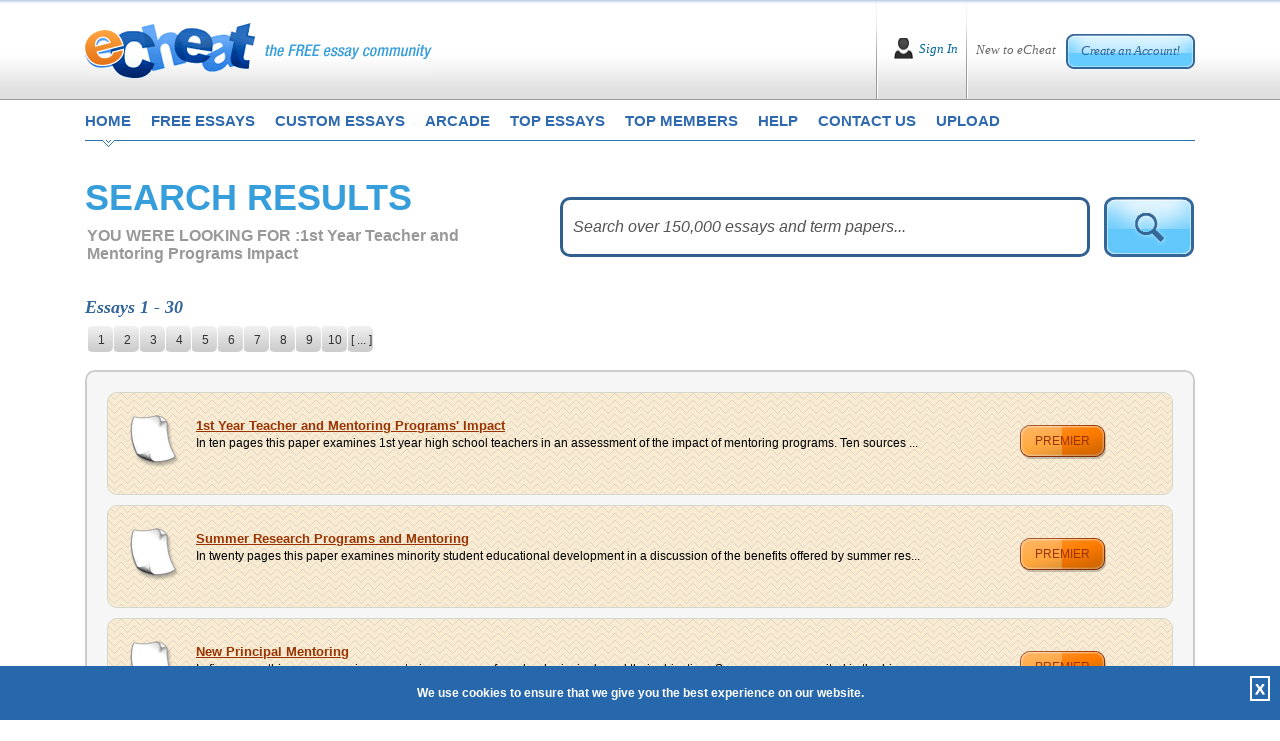

--- FILE ---
content_type: text/html; charset=utf-8
request_url: https://www.echeat.com/professional-essays/1st-Year-Teacher-and-Mentoring-Programs-Impact.aspx
body_size: 94194
content:

<!DOCTYPE html PUBLIC "-//W3C//DTD XHTML 1.0 Transitional//EN" "http://www.w3.org/TR/xhtml1/DTD/xhtml1-transitional.dtd">
<html xmlns="http://www.w3.org/1999/xhtml">
<head id="Head1"><title>
	
        1st Year Teacher and Mentoring Programs Impact Essay Topics
</title><base href="https://www.echeat.com/" /><meta name="description" content="1st Year Teacher and Mentoring Programs Impact essays and term papers available at echeat.com, the largest free essay community." />

<!-- Global site tag (gtag.js) - Google Analytics -->
<script async src="https://www.googletagmanager.com/gtag/js?id=UA-23436131-2"></script>
<script>
  window.dataLayer = window.dataLayer || [];
  function gtag(){dataLayer.push(arguments);}
  gtag('js', new Date());

  gtag('config', 'UA-23436131-2');
</script>

<meta http-equiv="Content-Language" content="en-us" />
<meta http-equiv="Content-Type" content="text/html; charset=UTF-8" />
<meta charset="utf-8" />
<meta name="format-detection" content="telephone=no" />
<meta name="viewport" content="width=device-width, height=device-height, initial-scale=1.0, user-scalable=0, minimum-scale=1.0, maximum-scale=1.0" />
<link rel="stylesheet" href="https://cdnjs.cloudflare.com/ajax/libs/font-awesome/4.7.0/css/font-awesome.min.css"> 
<link href="siteimages/css/bootstrap.css" rel="stylesheet" type="text/css" />
<link href="siteimages/css/main.css" rel="stylesheet" type="text/css" />
<!--[if lte IE 7]> <link rel="stylesheet" type="text/css" href="siteimages/css/ie.css" /> <![endif]-->
<!--[if IE 8]> <link rel="stylesheet" type="text/css" href="siteimages/css/ie.css" /> <![endif]-->
<!--[if IE 9]> <link rel="stylesheet" type="text/css" href="siteimages/css/ie9.css" /><![endif]-->
<script type="text/javascript" src="siteimages/js/js.js"></script>


<link rel="apple-touch-icon" sizes="57x57" href="/siteimages/icons/apple-icon-57x57.png">
<link rel="apple-touch-icon" sizes="60x60" href="/siteimages/icons/apple-icon-60x60.png">
<link rel="apple-touch-icon" sizes="72x72" href="/siteimages/icons/apple-icon-72x72.png">
<link rel="apple-touch-icon" sizes="76x76" href="/siteimages/icons/apple-icon-76x76.png">
<link rel="apple-touch-icon" sizes="114x114" href="/siteimages/icons/apple-icon-114x114.png">
<link rel="apple-touch-icon" sizes="120x120" href="/siteimages/icons/apple-icon-120x120.png">
<link rel="apple-touch-icon" sizes="144x144" href="/siteimages/icons/apple-icon-144x144.png">
<link rel="apple-touch-icon" sizes="152x152" href="/siteimages/icons/apple-icon-152x152.png">
<link rel="apple-touch-icon" sizes="180x180" href="/siteimages/icons/apple-icon-180x180.png">
<link rel="icon" type="image/png" sizes="192x192"  href="/siteimages/icons/android-icon-192x192.png">
<link rel="icon" type="image/png" sizes="32x32" href="/siteimages/icons/favicon-32x32.png">
<link rel="icon" type="image/png" sizes="96x96" href="/siteimages/icons/favicon-96x96.png">
<link rel="icon" type="image/png" sizes="16x16" href="/siteimages/icons/favicon-16x16.png">
<link rel="manifest" href="/siteimages/icons/manifest.json">
<meta name="msapplication-TileColor" content="#ffffff">
<meta name="msapplication-TileImage" content="/siteimages/icons/ms-icon-144x144.png">
<meta name="theme-color" content="#ffffff"></head>
<body class="home">
    <form name="form1" method="post" action="tpssearchlist.aspx?keyword=1st+Year+Teacher+and+Mentoring+Programs+Impact" onsubmit="javascript:return WebForm_OnSubmit();" id="form1">
<div>
<input type="hidden" name="__EVENTTARGET" id="__EVENTTARGET" value="" />
<input type="hidden" name="__EVENTARGUMENT" id="__EVENTARGUMENT" value="" />
<input type="hidden" name="__VIEWSTATE" id="__VIEWSTATE" value="/[base64]/kdAYSNKpm2CpsVhBm8QCg==" />
</div>

<script type="text/javascript">
//<![CDATA[
var theForm = document.forms['form1'];
if (!theForm) {
    theForm = document.form1;
}
function __doPostBack(eventTarget, eventArgument) {
    if (!theForm.onsubmit || (theForm.onsubmit() != false)) {
        theForm.__EVENTTARGET.value = eventTarget;
        theForm.__EVENTARGUMENT.value = eventArgument;
        theForm.submit();
    }
}
//]]>
</script>


<script src="/WebResource.axd?d=2ZgkDoxbDrCvqMv94hLjMO0SOI6K3WOwel-57iUSwy8lkHUKb1kTIgDiSEhbUQ9jzW_34GTv68DnqRSHe8cNDKKpTv01&amp;t=638313646859278837" type="text/javascript"></script>


<script src="/ScriptResource.axd?d=7WXQ10SH1yer4a_I_djRn6s22Bs-BeDusQ0_Lfol5nGclo2BSQPgKaFkaUKC0TFI7q43E2BDi_gR_dy_6OtIvXF2DpP2MaX5l69pZsbVQQq_1tUG1Kw8GKeKk3U3AjkrJRHtkQ2&amp;t=637690147376706422" type="text/javascript"></script>
<script src="/ScriptResource.axd?d=M-423ryZDSozQ3eiuVaRusS0OKJ9zykwjoARk-wxGLmetIIxlgyo0sGWp-PqIz5P6D4w9-pg_Ny0ZB01rtsRmoHbWaebmfBsVZ80i0Q2ROi3rk3uqwaIyLYXZk8j2BLpZA6CZg2&amp;t=637690147376706422" type="text/javascript"></script>
<script src="/ScriptResource.axd?d=nrvFkBisXwARjQezSteI3659TiPZiTmj6E65ckamzKJPDqPcmHpnUWRJRXoq3wu2QAYKnw3hMBbpdjx-ogpE-oE4KfC7EZ148qan0InYGpU3-S4v3yH6k8xFAKmZ_Q_Oz-GWeFFUBg1s9AOKIUBqnkz0QY01&amp;t=637690147368268671" type="text/javascript"></script>
<script src="/ScriptResource.axd?d=1ZNAszPe0MhcSpXYjAy2ZThehYxsCjiO6fQNR78GGvTnibx68Cj4_kA_TI8hkdtCG3gfysKDVm0IpdjMW-G_7d2yeRxb9ZYCPrFn-Hav6ruM9FinqObbGdJnRF-KOD4ToY1YqQziQ2mFci2bOffCO0nrp_I1&amp;t=637690147368268671" type="text/javascript"></script>
<script src="/ScriptResource.axd?d=hfjnziy65hUdd6aSj8nl-Mat3C52bWb1B6PAvPTfjnUuwYRQ8fbZEMLOE0QvRg5cpoO8tVwxkRS_rGNLLijj21W63VT1z9F8ztOKkztW9tDFczbhQgUZc8YVFPXV7PC8Ru4p5zGmtkzN42RKh6vUIMwWHwB_Uf4-3bVlhBSf5e44_mak0&amp;t=637690147368268671" type="text/javascript"></script>
<script type="text/javascript">
//<![CDATA[
function WebForm_OnSubmit() {
null;
return true;
}
//]]>
</script>

<div>

	<input type="hidden" name="__VIEWSTATEGENERATOR" id="__VIEWSTATEGENERATOR" value="511AD70E" />
	<input type="hidden" name="__EVENTVALIDATION" id="__EVENTVALIDATION" value="/wEWBwKsoP3CCQK+sdPcCALfmd3iBALp297tAgKnzYaKBQLQ4NlnAvjByP8KUA+JmYQ9UBZ/rK/tlndfYRYZLas=" />
</div>
        <script type="text/javascript">
//<![CDATA[
Sys.WebForms.PageRequestManager._initialize('scrpMgr', document.getElementById('form1'));
Sys.WebForms.PageRequestManager.getInstance()._updateControls([], [], [], 90);
//]]>
</script>

        
<div id="Network"></div>
<!--End #Network -->

        
<div id="fb-root"></div>
<script async defer src="https://connect.facebook.net/en_US/sdk.js#xfbml=1&version=v3.2"></script>
<div class="header">
    <div class="container">
        <div class="top">
            <div class="page_box">
                <div class="headerlogo">
                    <div class="logo_bl">
                        <a href="default.aspx" title="eCheat the Free Essay Community Homepage">
                            <img src="siteimages/images/logo.png" class="img-fluid imglogomain" alt="eCheat - The Free Essay Community" />
                            <img src="siteimages/images/logo-mob.png" class="img-fluid imglogomob" alt="eCheat - The Free Essay Community" />
                        </a>
                    </div>
                    <button type="button" class="HomeMenuIcon" onclick="openNav();"><span class="micon"></span><span class="micon"></span><span class="micon"></span></button>
                </div>
                <!--IF User NOT Logged In -->
                
                    <div id="Header_IN" style="display: block;">
                        <div class="creat_bl">
                            <span>New to eCheat</span> <a href="register.aspx" title="">Create an Account!</a>
                        </div>
                        <div class="sign_bl">
                            <a href="user-login.aspx" title="">Sign In</a>
                        </div>
                    </div>
                
                <!--IF User IS Logged In -->
                
            </div>
        </div>
        <div class="clearfix"></div>

        <div class="cls"></div>
        <div id="mySideMenu" class="menu">
            <a href="javascript:void(0)" class="closebtn" onclick="closeNav();">&times;</a>
            <div class="top_menu">
                <ul>
                    <li class="first"><a href="default.aspx" title="eCheat Free Essay Community Homepage"
                        class="one">home</a></li>
                    <li><a href="free-essays.aspx" title="free essays" class="two">free essays</a></li>
                    <li><a href="custom-essays.aspx" title="custom essays" class="three" rel="nofollow">custom essays</a></li>
                    <li><a href="arcade.aspx" title="play eCheat video games" class="four">arcade</a></li>
                    <li><a href="top-essays.aspx" title="top essays" class="five">top essays</a></li>
                    <li><a href="top-members.aspx" title="top members" class="siz">top members</a></li>
                    <li><a href="help-faq.aspx" title="get help and frequently asked questions" class="seven">help</a></li>
                    <li><a href="contact-us.aspx" title="how to contact us" class="eight">contact us</a></li>
                    <li><a href="upload.aspx" title="submit an essay" class="nine">upload</a></li>
                </ul>
            </div>
        </div>
    </div>
</div>
<!--End Header -->

        <div class="container">
            <div class="main m-b-40">
                <div class="page_box">
                    <div class="row">
                        <div class="col-lg-5 left_col3 m-t-0">
                            <h1 class="tk-etica">
                                <span class="ExtraBold">SEARCH RESULTS</span></h1>
                            <div class="looking">
                                <p>
                                    <span>YOU WERE LOOKING FOR :</span>1st Year Teacher and Mentoring Programs Impact
                                </p>
                            </div>
                        </div>
                        <div class="col-lg-7 right_col3 m-t-0">
                            <div class="form">
                                <input name="txtKeyword" type="text" id="txtKeyword" class="inp2" onkeypress="return clickDefaButtonWithBlankCheck(event,'imgTopSearch','txtKeyword')" />
                                <input type="hidden" name="textWterMark_ClientState" id="textWterMark_ClientState" />
                                <input type="image" name="imgTopSearch" id="imgTopSearch" onMouseOver="javascript:document.getElementById('imgTopSearch').src='siteimages/images/btn_search2_over.png';" onMouseOut="javascript:document.getElementById('imgTopSearch').src='siteimages/images/btn_search2.png';" src="siteimages/images/btn_search2.png" style="border-width:0px;" />
                            </div>
                            <!--<a class="show" href="#">Show more >> </a> -->
                        </div>
                        <div class="clearfix">
                        </div>
                        <div class="col-lg-12 m-b-15">
                            <p class="liter">
                                Essays 1 - 30
                            </p>
                            <div class="clearfix">
                            </div>
                            <div class="litheress_pages">
                                <ul><li><a class="current_page"  title="You are here" href="professional-essays/1st-Year-Teacher-and-Mentoring-Programs-Impact.aspx#">1</a></li><li><a title='Page 2' href='professional-essays/1st-Year-Teacher-and-Mentoring-Programs-Impact-2.aspx'>2</a></li><li><a title='Page 3' href='professional-essays/1st-Year-Teacher-and-Mentoring-Programs-Impact-3.aspx'>3</a></li><li><a title='Page 4' href='professional-essays/1st-Year-Teacher-and-Mentoring-Programs-Impact-4.aspx'>4</a></li><li><a title='Page 5' href='professional-essays/1st-Year-Teacher-and-Mentoring-Programs-Impact-5.aspx'>5</a></li><li><a title='Page 6' href='professional-essays/1st-Year-Teacher-and-Mentoring-Programs-Impact-6.aspx'>6</a></li><li><a title='Page 7' href='professional-essays/1st-Year-Teacher-and-Mentoring-Programs-Impact-7.aspx'>7</a></li><li><a title='Page 8' href='professional-essays/1st-Year-Teacher-and-Mentoring-Programs-Impact-8.aspx'>8</a></li><li><a title='Page 9' href='professional-essays/1st-Year-Teacher-and-Mentoring-Programs-Impact-9.aspx'>9</a></li><li><a title='Page 10' href='professional-essays/1st-Year-Teacher-and-Mentoring-Programs-Impact-10.aspx'>10</a></li>&nbsp;<li><a title='Page 11' href='professional-essays/1st-Year-Teacher-and-Mentoring-Programs-Impact-11.aspx'>[ ... ]</a></li></ul>

                            </div>
                        </div>
                        <div class="clearfix">
                        </div>
                    </div>
                    <div class="clearfix">
                    </div>
                    <div class="literature_centr">
                        
                                <div id="rptFreeEssay_ctl00_dvPremium" class="literature_bg">
                                    <div class="row">
                                        <div class="col-md-9 col-lg-10 left_col2">
                                            <div class="premiumcont">
                                                <a href="https://www.echeat.com/professional-essay/1st-Year-Teacher-and-Mentoring-Programs-Impact-24022.aspx">
                                                    1st Year Teacher and Mentoring Programs' Impact</a>
                                                <br />
                                                <p>
                                                    In ten pages this paper examines 1st year high school teachers in an assessment of the impact of mentoring programs.  Ten sources ...
                                                </p>
                                            </div>
                                            <div class="clearfix">
                                            </div>
                                        </div>
                                        <div class="col-md-3 col-lg-2 right_col2">
                                            <a class="premium" href="https://www.echeat.com/professional-essay/1st-Year-Teacher-and-Mentoring-Programs-Impact-24022.aspx">premier</a>
                                        </div>
                                    </div>
                                    <div class="clearfix">
                                    </div>
                                </div>
                            
                                <div id="rptFreeEssay_ctl01_dvPremium" class="literature_bg">
                                    <div class="row">
                                        <div class="col-md-9 col-lg-10 left_col2">
                                            <div class="premiumcont">
                                                <a href="https://www.echeat.com/professional-essay/Summer-Research-Programs-and-Mentoring-5590.aspx">
                                                    Summer Research Programs and Mentoring</a>
                                                <br />
                                                <p>
                                                    In twenty pages this paper examines minority student educational development in a discussion of the benefits offered by summer res...
                                                </p>
                                            </div>
                                            <div class="clearfix">
                                            </div>
                                        </div>
                                        <div class="col-md-3 col-lg-2 right_col2">
                                            <a class="premium" href="https://www.echeat.com/professional-essay/Summer-Research-Programs-and-Mentoring-5590.aspx">premier</a>
                                        </div>
                                    </div>
                                    <div class="clearfix">
                                    </div>
                                </div>
                            
                                <div id="rptFreeEssay_ctl02_dvPremium" class="literature_bg">
                                    <div class="row">
                                        <div class="col-md-9 col-lg-10 left_col2">
                                            <div class="premiumcont">
                                                <a href="https://www.echeat.com/professional-essay/New-Principal-Mentoring-30828.aspx">
                                                    New Principal Mentoring</a>
                                                <br />
                                                <p>
                                                    In five pages this paper examines mentoring programs for school principals and their objectives  Seven sources are cited in the bi...
                                                </p>
                                            </div>
                                            <div class="clearfix">
                                            </div>
                                        </div>
                                        <div class="col-md-3 col-lg-2 right_col2">
                                            <a class="premium" href="https://www.echeat.com/professional-essay/New-Principal-Mentoring-30828.aspx">premier</a>
                                        </div>
                                    </div>
                                    <div class="clearfix">
                                    </div>
                                </div>
                            
                                <div id="rptFreeEssay_ctl03_dvPremium" class="literature_bg">
                                    <div class="row">
                                        <div class="col-md-9 col-lg-10 left_col2">
                                            <div class="premiumcont">
                                                <a href="https://www.echeat.com/professional-essay/How-Mentoring-Can-Be-Used-by-Human-Resource-Department-343794925.aspx">
                                                    How Mentoring Can Be Used by Human Resource Department</a>
                                                <br />
                                                <p>
                                                    itself needs to be defined. Mentoring may be defined as "To serve as a trusted counselor or teacher, especially in occupational se...
                                                </p>
                                            </div>
                                            <div class="clearfix">
                                            </div>
                                        </div>
                                        <div class="col-md-3 col-lg-2 right_col2">
                                            <a class="premium" href="https://www.echeat.com/professional-essay/How-Mentoring-Can-Be-Used-by-Human-Resource-Department-343794925.aspx">premier</a>
                                        </div>
                                    </div>
                                    <div class="clearfix">
                                    </div>
                                </div>
                            
                                <div id="rptFreeEssay_ctl04_dvPremium" class="literature_bg">
                                    <div class="row">
                                        <div class="col-md-9 col-lg-10 left_col2">
                                            <div class="premiumcont">
                                                <a href="https://www.echeat.com/professional-essay/Clinical-Setting-and-Nurse-Mentors-137990328.aspx">
                                                    Clinical Setting and Nurse Mentors</a>
                                                <br />
                                                <p>
                                                    In six pages this essay examines mentoring and discusses the role a nurse can play in the role of teacher or mentor with adult lea...
                                                </p>
                                            </div>
                                            <div class="clearfix">
                                            </div>
                                        </div>
                                        <div class="col-md-3 col-lg-2 right_col2">
                                            <a class="premium" href="https://www.echeat.com/professional-essay/Clinical-Setting-and-Nurse-Mentors-137990328.aspx">premier</a>
                                        </div>
                                    </div>
                                    <div class="clearfix">
                                    </div>
                                </div>
                            
                                <div id="rptFreeEssay_ctl05_dvPremium" class="literature_bg">
                                    <div class="row">
                                        <div class="col-md-9 col-lg-10 left_col2">
                                            <div class="premiumcont">
                                                <a href="https://www.echeat.com/professional-essay/1st-Year-Teaching-160096906.aspx">
                                                    1st Year Teaching</a>
                                                <br />
                                                <p>
                                                    incorporate a multi-cultural understanding and outlook on the world and toward other people who are different than they are. This ...
                                                </p>
                                            </div>
                                            <div class="clearfix">
                                            </div>
                                        </div>
                                        <div class="col-md-3 col-lg-2 right_col2">
                                            <a class="premium" href="https://www.echeat.com/professional-essay/1st-Year-Teaching-160096906.aspx">premier</a>
                                        </div>
                                    </div>
                                    <div class="clearfix">
                                    </div>
                                </div>
                            
                                <div id="rptFreeEssay_ctl06_dvPremium" class="literature_bg">
                                    <div class="row">
                                        <div class="col-md-9 col-lg-10 left_col2">
                                            <div class="premiumcont">
                                                <a href="https://www.echeat.com/professional-essay/U-S--Mentoring-Programs-and-Impact-197951761.aspx">
                                                    U.S. Mentoring Programs and Impact</a>
                                                <br />
                                                <p>
                                                    discussed.  By reviewing actual examples of mentoring programs, the impact of such programs becomes more clear and evident.   What...
                                                </p>
                                            </div>
                                            <div class="clearfix">
                                            </div>
                                        </div>
                                        <div class="col-md-3 col-lg-2 right_col2">
                                            <a class="premium" href="https://www.echeat.com/professional-essay/U-S--Mentoring-Programs-and-Impact-197951761.aspx">premier</a>
                                        </div>
                                    </div>
                                    <div class="clearfix">
                                    </div>
                                </div>
                            
                                <div id="rptFreeEssay_ctl07_dvPremium" class="literature_bg">
                                    <div class="row">
                                        <div class="col-md-9 col-lg-10 left_col2">
                                            <div class="premiumcont">
                                                <a href="https://www.echeat.com/professional-essay/Retaining-Teachers-and-the-Effects-of-Mentor-Programs-223830049.aspx">
                                                    Retaining Teachers and the Effects of Mentor Programs</a>
                                                <br />
                                                <p>
                                                    is one that is uncertain and non-routine, employee turnover becomes a major problem that lowers overall performance because these ...
                                                </p>
                                            </div>
                                            <div class="clearfix">
                                            </div>
                                        </div>
                                        <div class="col-md-3 col-lg-2 right_col2">
                                            <a class="premium" href="https://www.echeat.com/professional-essay/Retaining-Teachers-and-the-Effects-of-Mentor-Programs-223830049.aspx">premier</a>
                                        </div>
                                    </div>
                                    <div class="clearfix">
                                    </div>
                                </div>
                            
                                <div id="rptFreeEssay_ctl08_dvPremium" class="literature_bg">
                                    <div class="row">
                                        <div class="col-md-9 col-lg-10 left_col2">
                                            <div class="premiumcont">
                                                <a href="https://www.echeat.com/professional-essay/Correlation-Between-Educator-Attrition-and-Mentoring-Programs-224347951.aspx">
                                                    Correlation Between Educator Attrition and Mentoring Programs</a>
                                                <br />
                                                <p>
                                                    pages. Please review some Masters Theses in your school library. Hope these notes help you to better understand this type of resea...
                                                </p>
                                            </div>
                                            <div class="clearfix">
                                            </div>
                                        </div>
                                        <div class="col-md-3 col-lg-2 right_col2">
                                            <a class="premium" href="https://www.echeat.com/professional-essay/Correlation-Between-Educator-Attrition-and-Mentoring-Programs-224347951.aspx">premier</a>
                                        </div>
                                    </div>
                                    <div class="clearfix">
                                    </div>
                                </div>
                            
                                <div id="rptFreeEssay_ctl09_dvPremium" class="literature_bg">
                                    <div class="row">
                                        <div class="col-md-9 col-lg-10 left_col2">
                                            <div class="premiumcont">
                                                <a href="https://www.echeat.com/professional-essay/Research-Study-Proposal-on-1st-Year-Teacher-Support-5354.aspx">
                                                    Research Study Proposal on 1st Year Teacher Support</a>
                                                <br />
                                                <p>
                                                    new teacher knows he or she will be assigned to a mentor teacher, that in itself can create even more anxiety despite the fact tha...
                                                </p>
                                            </div>
                                            <div class="clearfix">
                                            </div>
                                        </div>
                                        <div class="col-md-3 col-lg-2 right_col2">
                                            <a class="premium" href="https://www.echeat.com/professional-essay/Research-Study-Proposal-on-1st-Year-Teacher-Support-5354.aspx">premier</a>
                                        </div>
                                    </div>
                                    <div class="clearfix">
                                    </div>
                                </div>
                            
                                <div id="rptFreeEssay_ctl10_dvPremium" class="literature_bg">
                                    <div class="row">
                                        <div class="col-md-9 col-lg-10 left_col2">
                                            <div class="premiumcont">
                                                <a href="https://www.echeat.com/professional-essay/Teachers-Philosophy-of-Early-Childhood-Education-228950650.aspx">
                                                    Teacher's Philosophy of Early Childhood Education</a>
                                                <br />
                                                <p>
                                                    psychologically, socially and linguistically. A good ECE program will focus on all of these areas. Children are also developing mo...
                                                </p>
                                            </div>
                                            <div class="clearfix">
                                            </div>
                                        </div>
                                        <div class="col-md-3 col-lg-2 right_col2">
                                            <a class="premium" href="https://www.echeat.com/professional-essay/Teachers-Philosophy-of-Early-Childhood-Education-228950650.aspx">premier</a>
                                        </div>
                                    </div>
                                    <div class="clearfix">
                                    </div>
                                </div>
                            
                                <div id="rptFreeEssay_ctl11_dvPremium" class="literature_bg">
                                    <div class="row">
                                        <div class="col-md-9 col-lg-10 left_col2">
                                            <div class="premiumcont">
                                                <a href="https://www.echeat.com/professional-essay/Thematic-Lesson-Plan-That-is-Developmentally-Appropriate-286858046.aspx">
                                                    Thematic Lesson Plan That is Developmentally Appropriate</a>
                                                <br />
                                                <p>
                                                    2004b). They can be used for self-directed study, small group study, projects, experiments or in many other ways (NCREL, 2004b). 	...
                                                </p>
                                            </div>
                                            <div class="clearfix">
                                            </div>
                                        </div>
                                        <div class="col-md-3 col-lg-2 right_col2">
                                            <a class="premium" href="https://www.echeat.com/professional-essay/Thematic-Lesson-Plan-That-is-Developmentally-Appropriate-286858046.aspx">premier</a>
                                        </div>
                                    </div>
                                    <div class="clearfix">
                                    </div>
                                </div>
                            
                                <div id="rptFreeEssay_ctl12_dvPremium" class="literature_bg">
                                    <div class="row">
                                        <div class="col-md-9 col-lg-10 left_col2">
                                            <div class="premiumcont">
                                                <a href="https://www.echeat.com/professional-essay/Beginning-Teachers-Rate-of-Attrition-and-Induction-Programs-138048915.aspx">
                                                    Beginning Teachers, Rate of Attrition, and Induction Programs</a>
                                                <br />
                                                <p>
                                                    In twelve pages this research paper discusses new teacher retention in an analysis of 2 dissertations addressing novice teacher co...
                                                </p>
                                            </div>
                                            <div class="clearfix">
                                            </div>
                                        </div>
                                        <div class="col-md-3 col-lg-2 right_col2">
                                            <a class="premium" href="https://www.echeat.com/professional-essay/Beginning-Teachers-Rate-of-Attrition-and-Induction-Programs-138048915.aspx">premier</a>
                                        </div>
                                    </div>
                                    <div class="clearfix">
                                    </div>
                                </div>
                            
                                <div id="rptFreeEssay_ctl13_dvPremium" class="literature_bg">
                                    <div class="row">
                                        <div class="col-md-9 col-lg-10 left_col2">
                                            <div class="premiumcont">
                                                <a href="https://www.echeat.com/professional-essay/Incentive-and-Retention-for-Special-Education-Teachers-357535502.aspx">
                                                    Incentive and Retention for Special Education Teachers</a>
                                                <br />
                                                <p>
                                                    a few non-conference meals. Table 1.  Conference Attendance Cost per Teacher  Item Component Cost Total Cost Conference registrati...
                                                </p>
                                            </div>
                                            <div class="clearfix">
                                            </div>
                                        </div>
                                        <div class="col-md-3 col-lg-2 right_col2">
                                            <a class="premium" href="https://www.echeat.com/professional-essay/Incentive-and-Retention-for-Special-Education-Teachers-357535502.aspx">premier</a>
                                        </div>
                                    </div>
                                    <div class="clearfix">
                                    </div>
                                </div>
                            
                                <div id="rptFreeEssay_ctl14_dvPremium" class="literature_bg">
                                    <div class="row">
                                        <div class="col-md-9 col-lg-10 left_col2">
                                            <div class="premiumcont">
                                                <a href="https://www.echeat.com/professional-essay/Analyzing-Five-Journal-Articles-on-Education-133221102.aspx">
                                                    Analyzing Five Journal Articles on Education</a>
                                                <br />
                                                <p>
                                                    In sixteen pages specific questions relating to five journal articles pertaining to education are answered and include discussions...
                                                </p>
                                            </div>
                                            <div class="clearfix">
                                            </div>
                                        </div>
                                        <div class="col-md-3 col-lg-2 right_col2">
                                            <a class="premium" href="https://www.echeat.com/professional-essay/Analyzing-Five-Journal-Articles-on-Education-133221102.aspx">premier</a>
                                        </div>
                                    </div>
                                    <div class="clearfix">
                                    </div>
                                </div>
                            
                                <div id="rptFreeEssay_ctl15_dvPremium" class="literature_bg">
                                    <div class="row">
                                        <div class="col-md-9 col-lg-10 left_col2">
                                            <div class="premiumcont">
                                                <a href="https://www.echeat.com/professional-essay/At-Risk-Children-and-Mentoring-Effects-26822.aspx">
                                                    At Risk Children and Mentoring Effects</a>
                                                <br />
                                                <p>
                                                    the already at-risk child directly into criminal activities, drugs and sex (Carlile and Brown, 1998).  	Criminologist James Fox of...
                                                </p>
                                            </div>
                                            <div class="clearfix">
                                            </div>
                                        </div>
                                        <div class="col-md-3 col-lg-2 right_col2">
                                            <a class="premium" href="https://www.echeat.com/professional-essay/At-Risk-Children-and-Mentoring-Effects-26822.aspx">premier</a>
                                        </div>
                                    </div>
                                    <div class="clearfix">
                                    </div>
                                </div>
                            
                                <div id="rptFreeEssay_ctl16_dvPremium" class="literature_bg">
                                    <div class="row">
                                        <div class="col-md-9 col-lg-10 left_col2">
                                            <div class="premiumcont">
                                                <a href="https://www.echeat.com/professional-essay/The-Roller-Coaster-Ride-of-Unemployment
-377204591.aspx">
                                                    The Roller Coaster Ride of Unemployment
</a>
                                                <br />
                                                <p>
                                                    of the WTC attacks" (Parrott, 2002). In addition, the Bush administration has done nothing to stop companies from sending jobs off...
                                                </p>
                                            </div>
                                            <div class="clearfix">
                                            </div>
                                        </div>
                                        <div class="col-md-3 col-lg-2 right_col2">
                                            <a class="premium" href="https://www.echeat.com/professional-essay/The-Roller-Coaster-Ride-of-Unemployment
-377204591.aspx">premier</a>
                                        </div>
                                    </div>
                                    <div class="clearfix">
                                    </div>
                                </div>
                            
                                <div id="rptFreeEssay_ctl17_dvPremium" class="literature_bg">
                                    <div class="row">
                                        <div class="col-md-9 col-lg-10 left_col2">
                                            <div class="premiumcont">
                                                <a href="https://www.echeat.com/professional-essay/Overview-of-Machine-Language-and-Modern-Programming-Language-Generations-4504.aspx">
                                                    Overview of Machine Language and Modern Programming Language Generations</a>
                                                <br />
                                                <p>
                                                    In twelve pages this paper examines how programming language has evolved from the 1st to 5th generation and the machine language i...
                                                </p>
                                            </div>
                                            <div class="clearfix">
                                            </div>
                                        </div>
                                        <div class="col-md-3 col-lg-2 right_col2">
                                            <a class="premium" href="https://www.echeat.com/professional-essay/Overview-of-Machine-Language-and-Modern-Programming-Language-Generations-4504.aspx">premier</a>
                                        </div>
                                    </div>
                                    <div class="clearfix">
                                    </div>
                                </div>
                            
                                <div id="rptFreeEssay_ctl18_dvPremium" class="literature_bg">
                                    <div class="row">
                                        <div class="col-md-9 col-lg-10 left_col2">
                                            <div class="premiumcont">
                                                <a href="https://www.echeat.com/professional-essay/NYC-Teacher-Importance-262954078.aspx">
                                                    NYC Teacher Importance</a>
                                                <br />
                                                <p>
                                                    would enhance any educational environment.  For example, I have learned the importance of both teaching and learning, and believe ...
                                                </p>
                                            </div>
                                            <div class="clearfix">
                                            </div>
                                        </div>
                                        <div class="col-md-3 col-lg-2 right_col2">
                                            <a class="premium" href="https://www.echeat.com/professional-essay/NYC-Teacher-Importance-262954078.aspx">premier</a>
                                        </div>
                                    </div>
                                    <div class="clearfix">
                                    </div>
                                </div>
                            
                                <div id="rptFreeEssay_ctl19_dvPremium" class="literature_bg">
                                    <div class="row">
                                        <div class="col-md-9 col-lg-10 left_col2">
                                            <div class="premiumcont">
                                                <a href="https://www.echeat.com/professional-essay/Afghanistan-Development-Review-And-Recommendations-346461062.aspx">
                                                    Afghanistan Development - Review And Recommendations</a>
                                                <br />
                                                <p>
                                                    nations employ many Afghans.  	On April 29-30, 2007, Afghanistan held the Fourth Afghanistan Development Forum (ADF) in Kabul (Afg...
                                                </p>
                                            </div>
                                            <div class="clearfix">
                                            </div>
                                        </div>
                                        <div class="col-md-3 col-lg-2 right_col2">
                                            <a class="premium" href="https://www.echeat.com/professional-essay/Afghanistan-Development-Review-And-Recommendations-346461062.aspx">premier</a>
                                        </div>
                                    </div>
                                    <div class="clearfix">
                                    </div>
                                </div>
                            
                                <div id="rptFreeEssay_ctl20_dvPremium" class="literature_bg">
                                    <div class="row">
                                        <div class="col-md-9 col-lg-10 left_col2">
                                            <div class="premiumcont">
                                                <a href="https://www.echeat.com/professional-essay/Proposition-82s-Cost-Benefit-Analysis-295577022.aspx">
                                                    Proposition 82's Cost Benefit Analysis</a>
                                                <br />
                                                <p>
                                                    African-American and Latino students" (New Research Exposes Hidden High School Drop Out Crisis, 2005).  "Official" graduation rate...
                                                </p>
                                            </div>
                                            <div class="clearfix">
                                            </div>
                                        </div>
                                        <div class="col-md-3 col-lg-2 right_col2">
                                            <a class="premium" href="https://www.echeat.com/professional-essay/Proposition-82s-Cost-Benefit-Analysis-295577022.aspx">premier</a>
                                        </div>
                                    </div>
                                    <div class="clearfix">
                                    </div>
                                </div>
                            
                                <div id="rptFreeEssay_ctl21_dvPremium" class="literature_bg">
                                    <div class="row">
                                        <div class="col-md-9 col-lg-10 left_col2">
                                            <div class="premiumcont">
                                                <a href="https://www.echeat.com/professional-essay/Virginias-Learning-Standards-Program-898183577.aspx">
                                                    Virginia's Learning Standards Program</a>
                                                <br />
                                                <p>
                                                    of Virginia experienced something of a "rude awakening" with the realization that the students graduating from its high schools we...
                                                </p>
                                            </div>
                                            <div class="clearfix">
                                            </div>
                                        </div>
                                        <div class="col-md-3 col-lg-2 right_col2">
                                            <a class="premium" href="https://www.echeat.com/professional-essay/Virginias-Learning-Standards-Program-898183577.aspx">premier</a>
                                        </div>
                                    </div>
                                    <div class="clearfix">
                                    </div>
                                </div>
                            
                                <div id="rptFreeEssay_ctl22_dvPremium" class="literature_bg">
                                    <div class="row">
                                        <div class="col-md-9 col-lg-10 left_col2">
                                            <div class="premiumcont">
                                                <a href="https://www.echeat.com/professional-essay/Lone-Star-College-System-Analyasis-898613795.aspx">
                                                    Lone Star College System Analyasis</a>
                                                <br />
                                                <p>
                                                    The crisis of a nursing shortage will continue for at least another three years. Some colleges have added additional programs in a...
                                                </p>
                                            </div>
                                            <div class="clearfix">
                                            </div>
                                        </div>
                                        <div class="col-md-3 col-lg-2 right_col2">
                                            <a class="premium" href="https://www.echeat.com/professional-essay/Lone-Star-College-System-Analyasis-898613795.aspx">premier</a>
                                        </div>
                                    </div>
                                    <div class="clearfix">
                                    </div>
                                </div>
                            
                                <div id="rptFreeEssay_ctl23_dvPremium" class="literature_bg">
                                    <div class="row">
                                        <div class="col-md-9 col-lg-10 left_col2">
                                            <div class="premiumcont">
                                                <a href="https://www.echeat.com/professional-essay/Effective-Tutoring-Programs-321045628.aspx">
                                                    Effective Tutoring Programs</a>
                                                <br />
                                                <p>
                                                    presence of teaching strategies such as CWPT" when this method is compared with "conventional forms of teacher-mediated, teacher-l...
                                                </p>
                                            </div>
                                            <div class="clearfix">
                                            </div>
                                        </div>
                                        <div class="col-md-3 col-lg-2 right_col2">
                                            <a class="premium" href="https://www.echeat.com/professional-essay/Effective-Tutoring-Programs-321045628.aspx">premier</a>
                                        </div>
                                    </div>
                                    <div class="clearfix">
                                    </div>
                                </div>
                            
                                <div id="rptFreeEssay_ctl24_dvPremium" class="literature_bg">
                                    <div class="row">
                                        <div class="col-md-9 col-lg-10 left_col2">
                                            <div class="premiumcont">
                                                <a href="https://www.echeat.com/professional-essay/Planning-an-Obesity-Education-Program-for-16-18-Year-Olds-357003379.aspx">
                                                    Planning an Obesity Education Program for 16 - 18 Year Olds</a>
                                                <br />
                                                <p>
                                                    The paper will start by consider the problem, looking at the issue and the current gaps; it is only when the context of the issue ...
                                                </p>
                                            </div>
                                            <div class="clearfix">
                                            </div>
                                        </div>
                                        <div class="col-md-3 col-lg-2 right_col2">
                                            <a class="premium" href="https://www.echeat.com/professional-essay/Planning-an-Obesity-Education-Program-for-16-18-Year-Olds-357003379.aspx">premier</a>
                                        </div>
                                    </div>
                                    <div class="clearfix">
                                    </div>
                                </div>
                            
                                <div id="rptFreeEssay_ctl25_dvPremium" class="literature_bg">
                                    <div class="row">
                                        <div class="col-md-9 col-lg-10 left_col2">
                                            <div class="premiumcont">
                                                <a href="https://www.echeat.com/professional-essay/How-a-New-Teacher-Should-Teach-Reading-270953706.aspx">
                                                    How a New Teacher Should Teach Reading</a>
                                                <br />
                                                <p>
                                                    a time (Torgesen, 1998). Letter-sound knowledge can be measured by presenting one letter at a time and asking the child what sound...
                                                </p>
                                            </div>
                                            <div class="clearfix">
                                            </div>
                                        </div>
                                        <div class="col-md-3 col-lg-2 right_col2">
                                            <a class="premium" href="https://www.echeat.com/professional-essay/How-a-New-Teacher-Should-Teach-Reading-270953706.aspx">premier</a>
                                        </div>
                                    </div>
                                    <div class="clearfix">
                                    </div>
                                </div>
                            
                                <div id="rptFreeEssay_ctl26_dvPremium" class="literature_bg">
                                    <div class="row">
                                        <div class="col-md-9 col-lg-10 left_col2">
                                            <div class="premiumcont">
                                                <a href="https://www.echeat.com/professional-essay/Are-All-Nursing-Degrees-Created-Equal-230521332.aspx">
                                                    Are All Nursing Degrees Created Equal?</a>
                                                <br />
                                                <p>
                                                    the associates course of study to address the very things that can make the greatest difference in patient outcomes and satisfacti...
                                                </p>
                                            </div>
                                            <div class="clearfix">
                                            </div>
                                        </div>
                                        <div class="col-md-3 col-lg-2 right_col2">
                                            <a class="premium" href="https://www.echeat.com/professional-essay/Are-All-Nursing-Degrees-Created-Equal-230521332.aspx">premier</a>
                                        </div>
                                    </div>
                                    <div class="clearfix">
                                    </div>
                                </div>
                            
                                <div id="rptFreeEssay_ctl27_dvPremium" class="literature_bg">
                                    <div class="row">
                                        <div class="col-md-9 col-lg-10 left_col2">
                                            <div class="premiumcont">
                                                <a href="https://www.echeat.com/professional-essay/Analyzing-Social-Studies-Education-New-Standards-Proposal-5659.aspx">
                                                    Analyzing Social Studies Education New Standards' Proposal</a>
                                                <br />
                                                <p>
                                                    In nine pages this paper explores the state of Michigan's new standards proposal the includes a standardized curriculum and standa...
                                                </p>
                                            </div>
                                            <div class="clearfix">
                                            </div>
                                        </div>
                                        <div class="col-md-3 col-lg-2 right_col2">
                                            <a class="premium" href="https://www.echeat.com/professional-essay/Analyzing-Social-Studies-Education-New-Standards-Proposal-5659.aspx">premier</a>
                                        </div>
                                    </div>
                                    <div class="clearfix">
                                    </div>
                                </div>
                            
                                <div id="rptFreeEssay_ctl28_dvPremium" class="literature_bg">
                                    <div class="row">
                                        <div class="col-md-9 col-lg-10 left_col2">
                                            <div class="premiumcont">
                                                <a href="https://www.echeat.com/professional-essay/NCLB-and-High-Qualified-Teachers-367187473.aspx">
                                                    NCLB and High Qualified Teachers</a>
                                                <br />
                                                <p>
                                                    applied, duplicated and scaled-up for wider use" (Chapman, 2007, p. 25). As this indicates, a basic premise of the NCLB is that th...
                                                </p>
                                            </div>
                                            <div class="clearfix">
                                            </div>
                                        </div>
                                        <div class="col-md-3 col-lg-2 right_col2">
                                            <a class="premium" href="https://www.echeat.com/professional-essay/NCLB-and-High-Qualified-Teachers-367187473.aspx">premier</a>
                                        </div>
                                    </div>
                                    <div class="clearfix">
                                    </div>
                                </div>
                            
                                <div id="rptFreeEssay_ctl29_dvPremium" class="literature_bg">
                                    <div class="row">
                                        <div class="col-md-9 col-lg-10 left_col2">
                                            <div class="premiumcont">
                                                <a href="https://www.echeat.com/professional-essay/The-Importance-of-Cultural-Skills-in-Reaching-Multicultural-Students-303360619.aspx">
                                                    The Importance of Cultural Skills in Reaching Multicultural Students</a>
                                                <br />
                                                <p>
                                                    chief factor in effective learning in a multicultural classroom.  The hypothesis can be presented that:...
                                                </p>
                                            </div>
                                            <div class="clearfix">
                                            </div>
                                        </div>
                                        <div class="col-md-3 col-lg-2 right_col2">
                                            <a class="premium" href="https://www.echeat.com/professional-essay/The-Importance-of-Cultural-Skills-in-Reaching-Multicultural-Students-303360619.aspx">premier</a>
                                        </div>
                                    </div>
                                    <div class="clearfix">
                                    </div>
                                </div>
                            
                        <!-- end2 -->
                    </div>
                    <div class="right_col3">
                        <div class="litheress_pages">
                            <ul><li><a class="current_page"  title="You are here" href="professional-essays/1st-Year-Teacher-and-Mentoring-Programs-Impact.aspx#">1</a></li><li><a title='Page 2' href='professional-essays/1st-Year-Teacher-and-Mentoring-Programs-Impact-2.aspx'>2</a></li><li><a title='Page 3' href='professional-essays/1st-Year-Teacher-and-Mentoring-Programs-Impact-3.aspx'>3</a></li><li><a title='Page 4' href='professional-essays/1st-Year-Teacher-and-Mentoring-Programs-Impact-4.aspx'>4</a></li><li><a title='Page 5' href='professional-essays/1st-Year-Teacher-and-Mentoring-Programs-Impact-5.aspx'>5</a></li><li><a title='Page 6' href='professional-essays/1st-Year-Teacher-and-Mentoring-Programs-Impact-6.aspx'>6</a></li><li><a title='Page 7' href='professional-essays/1st-Year-Teacher-and-Mentoring-Programs-Impact-7.aspx'>7</a></li><li><a title='Page 8' href='professional-essays/1st-Year-Teacher-and-Mentoring-Programs-Impact-8.aspx'>8</a></li><li><a title='Page 9' href='professional-essays/1st-Year-Teacher-and-Mentoring-Programs-Impact-9.aspx'>9</a></li><li><a title='Page 10' href='professional-essays/1st-Year-Teacher-and-Mentoring-Programs-Impact-10.aspx'>10</a></li>&nbsp;<li><a title='Page 11' href='professional-essays/1st-Year-Teacher-and-Mentoring-Programs-Impact-11.aspx'>[ ... ]</a></li></ul>

                        </div>
                        <!--<a class="show" href="#">Show more >> </a> -->
                    </div>
                    <div class="clearfix">
                    </div>
                </div>
            </div>
        </div>
        
<div class="footer">
    <div class="footerbgblue">
        <div class="container">
            <div class="row">
                <div class="col-sm-12 col-lg-6">
                    <div class="copy_bl">
                        <span>Copyright &copy; 1999-2026 eCheat.com</span> All essays and papers are to be used as a research aid to assist students in the preparation of their own original paper. The documents downloaded from eCheat.com or its affiliates are not to be plagiarized. Students who utilize any model paper from eCheat.com or its affiliates are REQUIRED to cite all of the sources properly when writing their own paper.
                    </div>
                </div>
                <div class="col-sm-4 col-lg-2">
                    <div class="bot_menu">
                        <span>RESEARCH</span>
                        <ul>
                            <li><a href="essay-topics/book-report.aspx" title="free book reports">Free Book Reports</a></li>
                            <li><a href="essay-topics/compare-and-contrast-essays.aspx" title="free Compare &amp; Contrast Essays">Compare &amp; Contrast Essays</a></li>
                            <li><a href="essay-topics/essay-examples.aspx" title="free essay examples">Essay Examples</a></li>
                            <li><a href="essay-topics/persuasive-essays.aspx" title="free Persuasive Essays">Persuasive Essays</a></li>
                            <li><a href="essay-topics/college-admission-essays.aspx" title="free College Admission Essays">College Admission Essays</a></li>
                        </ul>
                    </div>
                </div>
                <div class="col-sm-4 col-lg-2">
                    <div class="bot_menu">
                        <span>SHORTCUTS</span>
                        <ul>
                            <li><a href="free-essay-on.aspx" title="Full listing of each essay on various topics">Full Essay Listing</a></li>
                            <li><a href="free-essay-topics.aspx" title="Full listing of all free essay topics">Full Topic Listing</a></li>
                            <li><a href="upload.aspx" title="Upload an essay or term paper">Upload an Essay</a></li>
                            <li><a href="sitemap.aspx" title="echeat.com sitemap">Sitemap</a></li>
                            <li><a href="custom-essays.aspx" title="Custom Papers">Custom Papers</a></li>
                        </ul>
                    </div>
                </div>
                <div class="col-sm-4 col-lg-2">
                    <div class="bot_menu">
                        <span>INFO</span>
                        <ul>
                            <li><a href="points.aspx">What are Points?</a></li>
                            <li><a href="help-faq.aspx" title="Help and FAQs">Help / FAQ</a></li>
                            <li><a href="contact-us.aspx" title="Contacting eCheat.com">Contact Us</a></li>
                            <li><a href="terms.aspx" title="Terms of Use">Terms of Use</a></li>
                        </ul>
                    </div>
                </div>
            </div>
        </div>
        <div class="clearfix">
        </div>
    </div>
    <div class="clearfix">
    </div>
    <div class="footerbggrey">
        <div class="container bot">
            <div class="search_form">
                <input name="bottom1$txtBottomKeyword" type="text" id="bottom1_txtBottomKeyword" class="inp" onkeypress="return clickDefaButtonWithBlankCheck(event,'bottom1_imgBottomSearch','bottom1_txtBottomKeyword')" />
                <input type="hidden" name="bottom1$textBottomWterMark_ClientState" id="bottom1_textBottomWterMark_ClientState" />
                <input type="image" name="bottom1$imgBottomSearch" id="bottom1_imgBottomSearch" onMouseOver="javascript:document.getElementById('bottom1_imgBottomSearch').src='siteimages/images/btn_search_over.png';" onMouseOut="javascript:document.getElementById('bottom1_imgBottomSearch').src='siteimages/images/btn_search.png';" src="siteimages/images/btn_search.png" style="border-width:0px;" />
            </div>
            
                <div class="getstarted_bl">
                    Get Started: &nbsp;<a href="register.aspx" title="create your free essay account now">Create
                        Your Free Account Now »</a>
                </div>
            
            

<div class="fb-like" data-href="https://www.facebook.com/eCheat/" data-layout="button_count" data-action="like" data-size="small" data-show-faces="true" data-share="true"></div>
            </div>
            <div class="clearfix">
            </div>
        </div>
        <div class="clearfix">
        </div>
    </div>
</div>
<!--End Footer -->

<!-- Javascript -->

<script type="text/javascript">
    function openNav() {
        document.getElementById("mySideMenu").style.width = "100%";
    }
    function closeNav() {
        document.getElementById("mySideMenu").style.width = "0";
    }
</script>



<!-- Cookie valo code -->
<style>
    .cookie-consent-box {
        z-index: 100000000;
        padding: 20px;
        padding-right: 20px;
        padding-left: 20px;
        position: fixed;
        width: 100%;
        background-color: #2768AD;
        bottom: 0;
        text-align: center;
        color: #fff;
        font-weight: bold;
        padding-left: 12%;
        padding-right: 12%;
    }

        .cookie-consent-box .close {
            position: absolute;
            top: 10px;
            right: 10px;
            cursor: pointer;
            opacity: 1;
            color: #333;
            text-shadow: 0 1px 0 #ccc;
        }

    .pull-right {
        float: right !important;
    }

    .close {
        float: right;
        text-shadow: 0 1px 0 white;
        opacity: .2;
        filter: alpha(opacity=20);
        border: 2px solid #FFF;
        padding: 3px;
        font-size: 15px;
        color:#FFF !important;
    }

        .close:hover, .close:focus {
            color: #FFF;
            cursor: pointer;
        }

    .cookie-consent-box .close:hover {
        color: #FFF;
    }
</style>
<div class="cookie-consent-box" id="cookieDiv">
    <div>
        We use cookies to ensure that we give you the best experience on our website.
    </div>
    <a class="pull-right close" onclick="checkCookie('close');">X</a>
</div>
<script type="text/javascript">
    function closeDIV() {
        document.getElementById("cookieDiv").style.display = 'none';
    }
    function createCookie(cookieName, cookieValue, daysToExpire) {
        var date = new Date();
        date.setTime(date.getTime() + (daysToExpire * 24 * 60 * 60 * 1000));
        document.cookie = cookieName + "=" + cookieValue + "; expires=" + date.toGMTString();
    }
    function accessCookie(cookieName) {
        var name = cookieName + "=";
        var allCookieArray = document.cookie.split(';');
        for (var i = 0; i < allCookieArray.length; i++) {
            var temp = allCookieArray[i].trim();
            if (temp.indexOf(name) == 0)
                return temp.substring(name.length, temp.length);
        }
        return "";
    }
    function checkCookie(cmd) {
        var user = accessCookie("EcheatexperienceCookie");
        if (user != "") {
            closeDIV();
        }
        else {
            user = "yes";
            num = 1;
            if (user != "" && user != null) {
                if (cmd == "close") {
                    closeDIV();
                    createCookie("EcheatexperienceCookie", user, num);
                }
            }
        }
    }
</script>
<!-- END Cookie valo code -->

    

<script type="text/javascript">
//<![CDATA[
checkCookie('');Sys.Application.initialize();
Sys.Application.add_init(function() {
    $create(AjaxControlToolkit.TextBoxWatermarkBehavior, {"ClientStateFieldID":"textWterMark_ClientState","WatermarkCssClass":"inp2","WatermarkText":"Search over 150,000 essays and term papers...","id":"textWterMark"}, null, null, $get("txtKeyword"));
});
Sys.Application.add_init(function() {
    $create(AjaxControlToolkit.TextBoxWatermarkBehavior, {"ClientStateFieldID":"bottom1_textBottomWterMark_ClientState","WatermarkCssClass":"inp","WatermarkText":"Search over 150,000 essays and term papers...","id":"bottom1_textBottomWterMark"}, null, null, $get("bottom1_txtBottomKeyword"));
});
//]]>
</script>
</form>
</body>
</html>
